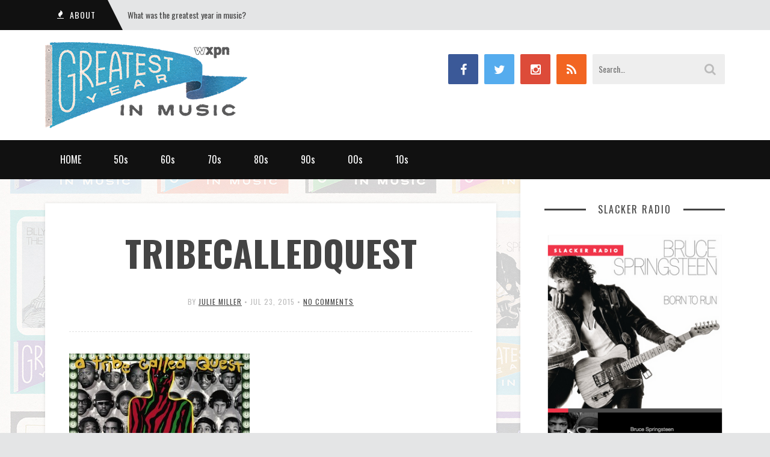

--- FILE ---
content_type: text/html; charset=UTF-8
request_url: http://thegreatestyearinmusic.xpn.org/greatest-year-1993/tribecalledquest/
body_size: 44887
content:
<!DOCTYPE html>
<html lang="en-US">
<head>

	<meta charset="UTF-8">
	<meta name="viewport" content="width=device-width">
	<title>tribecalledquest - The Greatest Year In Music</title>
	<link rel="profile" href="http://gmpg.org/xfn/11">
	<link rel="pingback" href="http://thegreatestyearinmusic.xpn.org/xmlrpc.php">
	<meta name='robots' content='index, follow, max-image-preview:large, max-snippet:-1, max-video-preview:-1' />

	<!-- This site is optimized with the Yoast SEO plugin v22.2 - https://yoast.com/wordpress/plugins/seo/ -->
	<link rel="canonical" href="http://thegreatestyearinmusic.xpn.org/greatest-year-1993/tribecalledquest/" />
	<meta property="og:locale" content="en_US" />
	<meta property="og:type" content="article" />
	<meta property="og:title" content="tribecalledquest - The Greatest Year In Music" />
	<meta property="og:url" content="http://thegreatestyearinmusic.xpn.org/greatest-year-1993/tribecalledquest/" />
	<meta property="og:site_name" content="The Greatest Year In Music" />
	<meta property="article:modified_time" content="2015-07-23T22:33:18+00:00" />
	<meta property="og:image" content="http://thegreatestyearinmusic.xpn.org/greatest-year-1993/tribecalledquest" />
	<meta property="og:image:width" content="1000" />
	<meta property="og:image:height" content="1000" />
	<meta property="og:image:type" content="image/jpeg" />
	<meta name="twitter:card" content="summary_large_image" />
	<script type="application/ld+json" class="yoast-schema-graph">{"@context":"https://schema.org","@graph":[{"@type":"WebPage","@id":"http://thegreatestyearinmusic.xpn.org/greatest-year-1993/tribecalledquest/","url":"http://thegreatestyearinmusic.xpn.org/greatest-year-1993/tribecalledquest/","name":"tribecalledquest - The Greatest Year In Music","isPartOf":{"@id":"http://thegreatestyearinmusic.xpn.org/#website"},"primaryImageOfPage":{"@id":"http://thegreatestyearinmusic.xpn.org/greatest-year-1993/tribecalledquest/#primaryimage"},"image":{"@id":"http://thegreatestyearinmusic.xpn.org/greatest-year-1993/tribecalledquest/#primaryimage"},"thumbnailUrl":"http://thegreatestyearinmusic.xpn.org/wp-content/uploads/2015/07/tribecalledquest.jpg","datePublished":"2015-07-23T22:33:12+00:00","dateModified":"2015-07-23T22:33:18+00:00","breadcrumb":{"@id":"http://thegreatestyearinmusic.xpn.org/greatest-year-1993/tribecalledquest/#breadcrumb"},"inLanguage":"en-US","potentialAction":[{"@type":"ReadAction","target":["http://thegreatestyearinmusic.xpn.org/greatest-year-1993/tribecalledquest/"]}]},{"@type":"ImageObject","inLanguage":"en-US","@id":"http://thegreatestyearinmusic.xpn.org/greatest-year-1993/tribecalledquest/#primaryimage","url":"http://thegreatestyearinmusic.xpn.org/wp-content/uploads/2015/07/tribecalledquest.jpg","contentUrl":"http://thegreatestyearinmusic.xpn.org/wp-content/uploads/2015/07/tribecalledquest.jpg","width":1000,"height":1000,"caption":"1993"},{"@type":"BreadcrumbList","@id":"http://thegreatestyearinmusic.xpn.org/greatest-year-1993/tribecalledquest/#breadcrumb","itemListElement":[{"@type":"ListItem","position":1,"name":"Home","item":"http://thegreatestyearinmusic.xpn.org/"},{"@type":"ListItem","position":2,"name":"1993: A long list of seminal releases from some big acts","item":"https://thegreatestyearinmusic.xpn.org/greatest-year-1993/"},{"@type":"ListItem","position":3,"name":"tribecalledquest"}]},{"@type":"WebSite","@id":"http://thegreatestyearinmusic.xpn.org/#website","url":"http://thegreatestyearinmusic.xpn.org/","name":"The Greatest Year In Music","description":"The Greatest Year In Music","potentialAction":[{"@type":"SearchAction","target":{"@type":"EntryPoint","urlTemplate":"http://thegreatestyearinmusic.xpn.org/?s={search_term_string}"},"query-input":"required name=search_term_string"}],"inLanguage":"en-US"}]}</script>
	<!-- / Yoast SEO plugin. -->


<link rel='dns-prefetch' href='//thegreatestyearinmusic.xpn.org' />
<link rel='dns-prefetch' href='//fonts.googleapis.com' />
<link rel='preconnect' href='https://fonts.gstatic.com' crossorigin />
<link rel="alternate" type="application/rss+xml" title="The Greatest Year In Music &raquo; Feed" href="http://thegreatestyearinmusic.xpn.org/feed/" />
<link rel="alternate" type="application/rss+xml" title="The Greatest Year In Music &raquo; Comments Feed" href="http://thegreatestyearinmusic.xpn.org/comments/feed/" />
<link rel="alternate" type="application/rss+xml" title="The Greatest Year In Music &raquo; tribecalledquest Comments Feed" href="http://thegreatestyearinmusic.xpn.org/greatest-year-1993/tribecalledquest/feed/" />
<script type="text/javascript">
/* <![CDATA[ */
window._wpemojiSettings = {"baseUrl":"https:\/\/s.w.org\/images\/core\/emoji\/14.0.0\/72x72\/","ext":".png","svgUrl":"https:\/\/s.w.org\/images\/core\/emoji\/14.0.0\/svg\/","svgExt":".svg","source":{"concatemoji":"http:\/\/thegreatestyearinmusic.xpn.org\/wp-includes\/js\/wp-emoji-release.min.js?ver=0ae170cf7f75c90193e7abf8254c9ffa"}};
/*! This file is auto-generated */
!function(i,n){var o,s,e;function c(e){try{var t={supportTests:e,timestamp:(new Date).valueOf()};sessionStorage.setItem(o,JSON.stringify(t))}catch(e){}}function p(e,t,n){e.clearRect(0,0,e.canvas.width,e.canvas.height),e.fillText(t,0,0);var t=new Uint32Array(e.getImageData(0,0,e.canvas.width,e.canvas.height).data),r=(e.clearRect(0,0,e.canvas.width,e.canvas.height),e.fillText(n,0,0),new Uint32Array(e.getImageData(0,0,e.canvas.width,e.canvas.height).data));return t.every(function(e,t){return e===r[t]})}function u(e,t,n){switch(t){case"flag":return n(e,"\ud83c\udff3\ufe0f\u200d\u26a7\ufe0f","\ud83c\udff3\ufe0f\u200b\u26a7\ufe0f")?!1:!n(e,"\ud83c\uddfa\ud83c\uddf3","\ud83c\uddfa\u200b\ud83c\uddf3")&&!n(e,"\ud83c\udff4\udb40\udc67\udb40\udc62\udb40\udc65\udb40\udc6e\udb40\udc67\udb40\udc7f","\ud83c\udff4\u200b\udb40\udc67\u200b\udb40\udc62\u200b\udb40\udc65\u200b\udb40\udc6e\u200b\udb40\udc67\u200b\udb40\udc7f");case"emoji":return!n(e,"\ud83e\udef1\ud83c\udffb\u200d\ud83e\udef2\ud83c\udfff","\ud83e\udef1\ud83c\udffb\u200b\ud83e\udef2\ud83c\udfff")}return!1}function f(e,t,n){var r="undefined"!=typeof WorkerGlobalScope&&self instanceof WorkerGlobalScope?new OffscreenCanvas(300,150):i.createElement("canvas"),a=r.getContext("2d",{willReadFrequently:!0}),o=(a.textBaseline="top",a.font="600 32px Arial",{});return e.forEach(function(e){o[e]=t(a,e,n)}),o}function t(e){var t=i.createElement("script");t.src=e,t.defer=!0,i.head.appendChild(t)}"undefined"!=typeof Promise&&(o="wpEmojiSettingsSupports",s=["flag","emoji"],n.supports={everything:!0,everythingExceptFlag:!0},e=new Promise(function(e){i.addEventListener("DOMContentLoaded",e,{once:!0})}),new Promise(function(t){var n=function(){try{var e=JSON.parse(sessionStorage.getItem(o));if("object"==typeof e&&"number"==typeof e.timestamp&&(new Date).valueOf()<e.timestamp+604800&&"object"==typeof e.supportTests)return e.supportTests}catch(e){}return null}();if(!n){if("undefined"!=typeof Worker&&"undefined"!=typeof OffscreenCanvas&&"undefined"!=typeof URL&&URL.createObjectURL&&"undefined"!=typeof Blob)try{var e="postMessage("+f.toString()+"("+[JSON.stringify(s),u.toString(),p.toString()].join(",")+"));",r=new Blob([e],{type:"text/javascript"}),a=new Worker(URL.createObjectURL(r),{name:"wpTestEmojiSupports"});return void(a.onmessage=function(e){c(n=e.data),a.terminate(),t(n)})}catch(e){}c(n=f(s,u,p))}t(n)}).then(function(e){for(var t in e)n.supports[t]=e[t],n.supports.everything=n.supports.everything&&n.supports[t],"flag"!==t&&(n.supports.everythingExceptFlag=n.supports.everythingExceptFlag&&n.supports[t]);n.supports.everythingExceptFlag=n.supports.everythingExceptFlag&&!n.supports.flag,n.DOMReady=!1,n.readyCallback=function(){n.DOMReady=!0}}).then(function(){return e}).then(function(){var e;n.supports.everything||(n.readyCallback(),(e=n.source||{}).concatemoji?t(e.concatemoji):e.wpemoji&&e.twemoji&&(t(e.twemoji),t(e.wpemoji)))}))}((window,document),window._wpemojiSettings);
/* ]]> */
</script>
<style id='wp-emoji-styles-inline-css' type='text/css'>

	img.wp-smiley, img.emoji {
		display: inline !important;
		border: none !important;
		box-shadow: none !important;
		height: 1em !important;
		width: 1em !important;
		margin: 0 0.07em !important;
		vertical-align: -0.1em !important;
		background: none !important;
		padding: 0 !important;
	}
</style>
<link rel='stylesheet' id='wp-block-library-css' href='http://thegreatestyearinmusic.xpn.org/wp-includes/css/dist/block-library/style.min.css?ver=0ae170cf7f75c90193e7abf8254c9ffa' type='text/css' media='all' />
<style id='classic-theme-styles-inline-css' type='text/css'>
/*! This file is auto-generated */
.wp-block-button__link{color:#fff;background-color:#32373c;border-radius:9999px;box-shadow:none;text-decoration:none;padding:calc(.667em + 2px) calc(1.333em + 2px);font-size:1.125em}.wp-block-file__button{background:#32373c;color:#fff;text-decoration:none}
</style>
<style id='global-styles-inline-css' type='text/css'>
body{--wp--preset--color--black: #000000;--wp--preset--color--cyan-bluish-gray: #abb8c3;--wp--preset--color--white: #ffffff;--wp--preset--color--pale-pink: #f78da7;--wp--preset--color--vivid-red: #cf2e2e;--wp--preset--color--luminous-vivid-orange: #ff6900;--wp--preset--color--luminous-vivid-amber: #fcb900;--wp--preset--color--light-green-cyan: #7bdcb5;--wp--preset--color--vivid-green-cyan: #00d084;--wp--preset--color--pale-cyan-blue: #8ed1fc;--wp--preset--color--vivid-cyan-blue: #0693e3;--wp--preset--color--vivid-purple: #9b51e0;--wp--preset--gradient--vivid-cyan-blue-to-vivid-purple: linear-gradient(135deg,rgba(6,147,227,1) 0%,rgb(155,81,224) 100%);--wp--preset--gradient--light-green-cyan-to-vivid-green-cyan: linear-gradient(135deg,rgb(122,220,180) 0%,rgb(0,208,130) 100%);--wp--preset--gradient--luminous-vivid-amber-to-luminous-vivid-orange: linear-gradient(135deg,rgba(252,185,0,1) 0%,rgba(255,105,0,1) 100%);--wp--preset--gradient--luminous-vivid-orange-to-vivid-red: linear-gradient(135deg,rgba(255,105,0,1) 0%,rgb(207,46,46) 100%);--wp--preset--gradient--very-light-gray-to-cyan-bluish-gray: linear-gradient(135deg,rgb(238,238,238) 0%,rgb(169,184,195) 100%);--wp--preset--gradient--cool-to-warm-spectrum: linear-gradient(135deg,rgb(74,234,220) 0%,rgb(151,120,209) 20%,rgb(207,42,186) 40%,rgb(238,44,130) 60%,rgb(251,105,98) 80%,rgb(254,248,76) 100%);--wp--preset--gradient--blush-light-purple: linear-gradient(135deg,rgb(255,206,236) 0%,rgb(152,150,240) 100%);--wp--preset--gradient--blush-bordeaux: linear-gradient(135deg,rgb(254,205,165) 0%,rgb(254,45,45) 50%,rgb(107,0,62) 100%);--wp--preset--gradient--luminous-dusk: linear-gradient(135deg,rgb(255,203,112) 0%,rgb(199,81,192) 50%,rgb(65,88,208) 100%);--wp--preset--gradient--pale-ocean: linear-gradient(135deg,rgb(255,245,203) 0%,rgb(182,227,212) 50%,rgb(51,167,181) 100%);--wp--preset--gradient--electric-grass: linear-gradient(135deg,rgb(202,248,128) 0%,rgb(113,206,126) 100%);--wp--preset--gradient--midnight: linear-gradient(135deg,rgb(2,3,129) 0%,rgb(40,116,252) 100%);--wp--preset--font-size--small: 13px;--wp--preset--font-size--medium: 20px;--wp--preset--font-size--large: 36px;--wp--preset--font-size--x-large: 42px;--wp--preset--spacing--20: 0.44rem;--wp--preset--spacing--30: 0.67rem;--wp--preset--spacing--40: 1rem;--wp--preset--spacing--50: 1.5rem;--wp--preset--spacing--60: 2.25rem;--wp--preset--spacing--70: 3.38rem;--wp--preset--spacing--80: 5.06rem;--wp--preset--shadow--natural: 6px 6px 9px rgba(0, 0, 0, 0.2);--wp--preset--shadow--deep: 12px 12px 50px rgba(0, 0, 0, 0.4);--wp--preset--shadow--sharp: 6px 6px 0px rgba(0, 0, 0, 0.2);--wp--preset--shadow--outlined: 6px 6px 0px -3px rgba(255, 255, 255, 1), 6px 6px rgba(0, 0, 0, 1);--wp--preset--shadow--crisp: 6px 6px 0px rgba(0, 0, 0, 1);}:where(.is-layout-flex){gap: 0.5em;}:where(.is-layout-grid){gap: 0.5em;}body .is-layout-flow > .alignleft{float: left;margin-inline-start: 0;margin-inline-end: 2em;}body .is-layout-flow > .alignright{float: right;margin-inline-start: 2em;margin-inline-end: 0;}body .is-layout-flow > .aligncenter{margin-left: auto !important;margin-right: auto !important;}body .is-layout-constrained > .alignleft{float: left;margin-inline-start: 0;margin-inline-end: 2em;}body .is-layout-constrained > .alignright{float: right;margin-inline-start: 2em;margin-inline-end: 0;}body .is-layout-constrained > .aligncenter{margin-left: auto !important;margin-right: auto !important;}body .is-layout-constrained > :where(:not(.alignleft):not(.alignright):not(.alignfull)){max-width: var(--wp--style--global--content-size);margin-left: auto !important;margin-right: auto !important;}body .is-layout-constrained > .alignwide{max-width: var(--wp--style--global--wide-size);}body .is-layout-flex{display: flex;}body .is-layout-flex{flex-wrap: wrap;align-items: center;}body .is-layout-flex > *{margin: 0;}body .is-layout-grid{display: grid;}body .is-layout-grid > *{margin: 0;}:where(.wp-block-columns.is-layout-flex){gap: 2em;}:where(.wp-block-columns.is-layout-grid){gap: 2em;}:where(.wp-block-post-template.is-layout-flex){gap: 1.25em;}:where(.wp-block-post-template.is-layout-grid){gap: 1.25em;}.has-black-color{color: var(--wp--preset--color--black) !important;}.has-cyan-bluish-gray-color{color: var(--wp--preset--color--cyan-bluish-gray) !important;}.has-white-color{color: var(--wp--preset--color--white) !important;}.has-pale-pink-color{color: var(--wp--preset--color--pale-pink) !important;}.has-vivid-red-color{color: var(--wp--preset--color--vivid-red) !important;}.has-luminous-vivid-orange-color{color: var(--wp--preset--color--luminous-vivid-orange) !important;}.has-luminous-vivid-amber-color{color: var(--wp--preset--color--luminous-vivid-amber) !important;}.has-light-green-cyan-color{color: var(--wp--preset--color--light-green-cyan) !important;}.has-vivid-green-cyan-color{color: var(--wp--preset--color--vivid-green-cyan) !important;}.has-pale-cyan-blue-color{color: var(--wp--preset--color--pale-cyan-blue) !important;}.has-vivid-cyan-blue-color{color: var(--wp--preset--color--vivid-cyan-blue) !important;}.has-vivid-purple-color{color: var(--wp--preset--color--vivid-purple) !important;}.has-black-background-color{background-color: var(--wp--preset--color--black) !important;}.has-cyan-bluish-gray-background-color{background-color: var(--wp--preset--color--cyan-bluish-gray) !important;}.has-white-background-color{background-color: var(--wp--preset--color--white) !important;}.has-pale-pink-background-color{background-color: var(--wp--preset--color--pale-pink) !important;}.has-vivid-red-background-color{background-color: var(--wp--preset--color--vivid-red) !important;}.has-luminous-vivid-orange-background-color{background-color: var(--wp--preset--color--luminous-vivid-orange) !important;}.has-luminous-vivid-amber-background-color{background-color: var(--wp--preset--color--luminous-vivid-amber) !important;}.has-light-green-cyan-background-color{background-color: var(--wp--preset--color--light-green-cyan) !important;}.has-vivid-green-cyan-background-color{background-color: var(--wp--preset--color--vivid-green-cyan) !important;}.has-pale-cyan-blue-background-color{background-color: var(--wp--preset--color--pale-cyan-blue) !important;}.has-vivid-cyan-blue-background-color{background-color: var(--wp--preset--color--vivid-cyan-blue) !important;}.has-vivid-purple-background-color{background-color: var(--wp--preset--color--vivid-purple) !important;}.has-black-border-color{border-color: var(--wp--preset--color--black) !important;}.has-cyan-bluish-gray-border-color{border-color: var(--wp--preset--color--cyan-bluish-gray) !important;}.has-white-border-color{border-color: var(--wp--preset--color--white) !important;}.has-pale-pink-border-color{border-color: var(--wp--preset--color--pale-pink) !important;}.has-vivid-red-border-color{border-color: var(--wp--preset--color--vivid-red) !important;}.has-luminous-vivid-orange-border-color{border-color: var(--wp--preset--color--luminous-vivid-orange) !important;}.has-luminous-vivid-amber-border-color{border-color: var(--wp--preset--color--luminous-vivid-amber) !important;}.has-light-green-cyan-border-color{border-color: var(--wp--preset--color--light-green-cyan) !important;}.has-vivid-green-cyan-border-color{border-color: var(--wp--preset--color--vivid-green-cyan) !important;}.has-pale-cyan-blue-border-color{border-color: var(--wp--preset--color--pale-cyan-blue) !important;}.has-vivid-cyan-blue-border-color{border-color: var(--wp--preset--color--vivid-cyan-blue) !important;}.has-vivid-purple-border-color{border-color: var(--wp--preset--color--vivid-purple) !important;}.has-vivid-cyan-blue-to-vivid-purple-gradient-background{background: var(--wp--preset--gradient--vivid-cyan-blue-to-vivid-purple) !important;}.has-light-green-cyan-to-vivid-green-cyan-gradient-background{background: var(--wp--preset--gradient--light-green-cyan-to-vivid-green-cyan) !important;}.has-luminous-vivid-amber-to-luminous-vivid-orange-gradient-background{background: var(--wp--preset--gradient--luminous-vivid-amber-to-luminous-vivid-orange) !important;}.has-luminous-vivid-orange-to-vivid-red-gradient-background{background: var(--wp--preset--gradient--luminous-vivid-orange-to-vivid-red) !important;}.has-very-light-gray-to-cyan-bluish-gray-gradient-background{background: var(--wp--preset--gradient--very-light-gray-to-cyan-bluish-gray) !important;}.has-cool-to-warm-spectrum-gradient-background{background: var(--wp--preset--gradient--cool-to-warm-spectrum) !important;}.has-blush-light-purple-gradient-background{background: var(--wp--preset--gradient--blush-light-purple) !important;}.has-blush-bordeaux-gradient-background{background: var(--wp--preset--gradient--blush-bordeaux) !important;}.has-luminous-dusk-gradient-background{background: var(--wp--preset--gradient--luminous-dusk) !important;}.has-pale-ocean-gradient-background{background: var(--wp--preset--gradient--pale-ocean) !important;}.has-electric-grass-gradient-background{background: var(--wp--preset--gradient--electric-grass) !important;}.has-midnight-gradient-background{background: var(--wp--preset--gradient--midnight) !important;}.has-small-font-size{font-size: var(--wp--preset--font-size--small) !important;}.has-medium-font-size{font-size: var(--wp--preset--font-size--medium) !important;}.has-large-font-size{font-size: var(--wp--preset--font-size--large) !important;}.has-x-large-font-size{font-size: var(--wp--preset--font-size--x-large) !important;}
.wp-block-navigation a:where(:not(.wp-element-button)){color: inherit;}
:where(.wp-block-post-template.is-layout-flex){gap: 1.25em;}:where(.wp-block-post-template.is-layout-grid){gap: 1.25em;}
:where(.wp-block-columns.is-layout-flex){gap: 2em;}:where(.wp-block-columns.is-layout-grid){gap: 2em;}
.wp-block-pullquote{font-size: 1.5em;line-height: 1.6;}
</style>
<link rel='stylesheet' id='redux-extendify-styles-css' href='http://thegreatestyearinmusic.xpn.org/wp-content/plugins/redux-framework/redux-core/assets/css/extendify-utilities.css?ver=4.4.11' type='text/css' media='all' />
<link rel='stylesheet' id='sundak-font-awesome-css' href='http://thegreatestyearinmusic.xpn.org/wp-content/themes/sundak/assets/fontawesome/fontawesome.min.css?ver=0ae170cf7f75c90193e7abf8254c9ffa' type='text/css' media='all' />
<link rel='stylesheet' id='sundak-style-css' href='http://thegreatestyearinmusic.xpn.org/wp-content/themes/sundak/style.css?ver=0ae170cf7f75c90193e7abf8254c9ffa' type='text/css' media='all' />
<link rel='stylesheet' id='sundak-custom-style-css' href='http://thegreatestyearinmusic.xpn.org/wp-content/themes/sundak/custom.css?ver=0ae170cf7f75c90193e7abf8254c9ffa' type='text/css' media='all' />
<style id='sundak-custom-style-inline-css' type='text/css'>
a, .site-menu .fa, div.sidebar a:hover, .post .post-title a:hover, .author-info .author-info-heading a:hover, .posts-nav a:hover, .archive-template li a:hover, .featured-content-post .featured-content-caption h2 a:hover, .category-list li a:hover, .posts-list-item li .post-title:hover, .widget_recent_entries li a:hover, .footer-content .widget_recent_entries li a:hover, .widget_categories ul li:hover:before, .widget_archive ul li:hover:before, .widget_pages ul li:hover:before, .widget_meta ul li:hover:before, .widget_rss ul li:hover:before, .widget_calendar table a, .recent-comments-list .recent-comment .recent-comment-author h3 a:hover, .footer-content a:hover { color: #01628c }input[type="submit"]:hover, input[type="reset"]:hover, .site-menu > .current-menu-item > a, .site-menu > li > a:hover, .site-menu > li:hover > a, .site-menu ul, .mobile-menu-access, .mobile-menu, .post .post-readmore a, .pagination a:hover, .pagination span, .link-pages-inner > span, .link-pages a:hover, .post-share a:hover, .author-info .author-info-socials a:hover, .category-posts .category-posts-heading, .featured-content-slider-wrap .bx-pager-link.active, .posts-list-item li .post-image:after, .tagcloud a:hover { background: #01628c }body { font-family:"Lato"; }label, .header-search-input, .top-menu, .headline, .site-nav, .post-title, .category-list, .category-posts .category-posts-heading, .featured-content-post .featured-content-caption h2, .recent-comments-list .recent-comment .recent-comment-header, .social-counter .social-counter-item, .post-single .post-single-meta, .author-info-heading, .related-posts .related-posts-heading, .posts-nav, .comments-heading, .comment-reply-title, input[type="submit"], input[type="reset"], .archive-taxonomy h2, .archive-template h2, .archive-template ul, .comment-body .comment-meta, .link-pages-inner > span, .link-pages a,  .widget-title, .site-footer, .post .post-meta, .post .post-readmore a, .pagination, .post-single .post-content h1, .post-single .post-content h2, .post-single .post-content h3, .post-single .post-content h4 { font-family:"Oswald"; }.headline .headline-title, .top-menu > li > a, .top-menu > li:before { color: #444444; }.site-menu > .current-menu-item > a, .site-menu > li > a:hover, .site-menu > li:hover > a, .site-menu ul { background: #01628c }.site-menu .fa, .site-menu > li > a, .site-menu ul li a { color: #ffffff; }body { 
						background-color: #e4e5e6; 
						background-repeat: repeat;
						background-size: ;
						background-attachment: scroll;
						background-position: ;
						background-image: url(http://thegreatestyearinmusic.xpn.org/wp-content/uploads/2015/07/GYIM_Background_final_2.jpg);
					}
</style>
<link rel="preload" as="style" href="https://fonts.googleapis.com/css?family=Oswald:200,300,400,500,600,700%7CLato:100,300,400,700,900,100italic,300italic,400italic,700italic,900italic&#038;display=swap&#038;ver=1440104552" /><link rel="stylesheet" href="https://fonts.googleapis.com/css?family=Oswald:200,300,400,500,600,700%7CLato:100,300,400,700,900,100italic,300italic,400italic,700italic,900italic&#038;display=swap&#038;ver=1440104552" media="print" onload="this.media='all'"><noscript><link rel="stylesheet" href="https://fonts.googleapis.com/css?family=Oswald:200,300,400,500,600,700%7CLato:100,300,400,700,900,100italic,300italic,400italic,700italic,900italic&#038;display=swap&#038;ver=1440104552" /></noscript><script type="text/javascript" src="http://thegreatestyearinmusic.xpn.org/wp-includes/js/jquery/jquery.min.js?ver=3.7.1" id="jquery-core-js"></script>
<script type="text/javascript" src="http://thegreatestyearinmusic.xpn.org/wp-includes/js/jquery/jquery-migrate.min.js?ver=3.4.1" id="jquery-migrate-js"></script>
<script type="text/javascript" src="http://thegreatestyearinmusic.xpn.org/wp-content/plugins/google-analyticator/external-tracking.min.js?ver=6.5.7" id="ga-external-tracking-js"></script>
<link rel="https://api.w.org/" href="http://thegreatestyearinmusic.xpn.org/wp-json/" /><link rel="alternate" type="application/json" href="http://thegreatestyearinmusic.xpn.org/wp-json/wp/v2/media/233" /><link rel="EditURI" type="application/rsd+xml" title="RSD" href="http://thegreatestyearinmusic.xpn.org/xmlrpc.php?rsd" />

<link rel='shortlink' href='http://thegreatestyearinmusic.xpn.org/?p=233' />
<link rel="alternate" type="application/json+oembed" href="http://thegreatestyearinmusic.xpn.org/wp-json/oembed/1.0/embed?url=http%3A%2F%2Fthegreatestyearinmusic.xpn.org%2Fgreatest-year-1993%2Ftribecalledquest%2F" />
<link rel="alternate" type="text/xml+oembed" href="http://thegreatestyearinmusic.xpn.org/wp-json/oembed/1.0/embed?url=http%3A%2F%2Fthegreatestyearinmusic.xpn.org%2Fgreatest-year-1993%2Ftribecalledquest%2F&#038;format=xml" />
<meta name="generator" content="Redux 4.4.11" />	<!--Simple Popup Plugin v4.0 / RH Mods-->
	<script language="javascript" type="text/javascript">
	<!--
	var swin=null;
	function popitup(mypage,w,h,pos,myname,infocus){
	    if (w!=parseInt(w)||w<=0) w=$width;
	    if (h!=parseInt(h)||h<=0) h=$height;
	    if (myname==null){myname="swin"};
	    var myleft = 0;
	    var mytop = 0;
	    if (myleft==0 && mytop==0 && pos!="random"){pos="center"};
	    if (pos=="random"){myleft=(screen.width)?Math.floor(Math.random()*(screen.width-w)):100;mytop=(screen.height)?Math.floor(Math.random()*((screen.height-h)-75)):100;}
	    if (pos=="center"){myleft=(screen.width)?(screen.width-w)/2:100;mytop=(screen.height)?(screen.height-h)/2:100;}
	    settings="width=" + w + ",height=" + h + ",top=" + mytop + ",left=" + myleft + ",scrollbars=no,location=no,directories=no,status=no,menubar=no,toolbar=no,resizable=no";swin=window.open(mypage,myname,settings);
	    if (infocus==null || infocus=="front"){swin.focus()};
	    return false;
	}
	// -->
	</script>
	<!--/Simple Popup Plugin-->
	<link rel="shortcut icon" href="http://thegreatestyearinmusic.xpn.org/wp-content/uploads/2015/07/fav_2.png">
<!-- Google tag (gtag.js) -->
<script async src="https://www.googletagmanager.com/gtag/js?id=G-V81V5SG51M"></script>
<script>
  window.dataLayer = window.dataLayer || [];
  function gtag(){dataLayer.push(arguments);}
  gtag('js', new Date());

  gtag('config', 'G-V81V5SG51M');
</script>

<!-- Google Analytics Tracking by Google Analyticator 6.5.7 -->
<script type="text/javascript">
    var analyticsFileTypes = [];
    var analyticsSnippet = 'enabled';
    var analyticsEventTracking = 'enabled';
</script>
<script type="text/javascript">
	var _gaq = _gaq || [];
  
	_gaq.push(['_setAccount', 'UA-552242-13']);
    _gaq.push(['_addDevId', 'i9k95']); // Google Analyticator App ID with Google
	_gaq.push(['_trackPageview']);

	(function() {
		var ga = document.createElement('script'); ga.type = 'text/javascript'; ga.async = true;
		                ga.src = ('https:' == document.location.protocol ? 'https://ssl' : 'http://www') + '.google-analytics.com/ga.js';
		                var s = document.getElementsByTagName('script')[0]; s.parentNode.insertBefore(ga, s);
	})();
</script>
</head>
<body class="attachment attachment-template-default single single-attachment postid-233 attachmentid-233 attachment-jpeg header-white right-sidebar">
<div class="site-wrap">

	<div class="site-topbar">
		<div class="container">
			<div class="site-topbar-wrap">
				<div class="row">
					<div class="headline col-6">
						<div class="headline-slider">				<div class="headline-item">
					<span class="headline-heading"><i class="fa fa-fire"></i> <span>ABOUT</span></span>
					<a class="headline-title" href="http://thegreatestyearinmusic.xpn.org/what-was-the-greatest-year-in-music/">What was the greatest year in music?</a>
				</div>
				</div>					</div><!-- .headline -->

					<div class="top-nav col-6">
											</div><!-- .top-nav -->
				</div>
			</div>
		</div>
	</div><!-- .site-topbar -->
	
	<header class="site-header">
		<div class="container">
			<div class="site-header-wrap cf">
				
				<div class="branding fl">
						<div class="logo">
		<a href="http://thegreatestyearinmusic.xpn.org/"><img src="http://thegreatestyearinmusic.xpn.org/wp-content/uploads/2015/08/GYIM_SITE_LOGO.png" alt="The Greatest Year In Music"></a>
	</div>
					</div><!-- .branding -->

				<div class="header-content fr">	
						<div class="header-socials fl">
		<div class="header-socials-wrap">
			<a href="https://www.facebook.com/885wxpn" class="header-social-facebook"><i class="fa fa-facebook"></i></a>			<a href="https://twitter.com/wxpnfm" class="header-social-twitter"><i class="fa fa-twitter"></i></a>			<a href="https://instagram.com/wxpnfm/" class="header-social-google-plus"><i class="fa fa-instagram"></i></a>			<a href="http://thegreatestyearinmusic.xpn.org/feed/" class="header-social-rss"><i class="fa fa-rss"></i></a>		</div>
	</div>
	<div class="header-search fr">
		<form method="get" action="http://thegreatestyearinmusic.xpn.org/">
			<input class="header-search-input" type="text" name="s" placeholder="Search…" value="">
			<i class="fa fa-search"></i>
		</form>
	</div>
					</div><!-- .header-content -->

			</div>
		</div>
	</header><!-- .site-header -->

	<nav class="site-nav">
		<div class="container">
			<div class="site-nav-wrap">

				<div class="mobile-nav cf">
					<a href="#" class="mobile-menu-access" id="mobile-menu-access"><i class="fa fa-bars"></i></a>
					<form class="mobile-search-form" method="get" action="http://thegreatestyearinmusic.xpn.org/">
						<input class="mobile-search" type="text" placeholder="Search&hellip;" name="s" value="">
						<i class="fa fa-search"></i>
					</form>
					<ul id="menu-top-menu" class="mobile-menu"><li id="menu-item-1023" class="menu-item menu-item-type-post_type menu-item-object-page menu-item-home menu-item-1023"><a href="http://thegreatestyearinmusic.xpn.org/">HOME</a></li>
<li id="menu-item-29" class="menu-item menu-item-type-taxonomy menu-item-object-category menu-item-29"><a href="http://thegreatestyearinmusic.xpn.org/category/1950s/">50s</a></li>
<li id="menu-item-30" class="menu-item menu-item-type-taxonomy menu-item-object-category menu-item-30"><a href="http://thegreatestyearinmusic.xpn.org/category/1960s/">60s</a></li>
<li id="menu-item-31" class="menu-item menu-item-type-taxonomy menu-item-object-category menu-item-31"><a href="http://thegreatestyearinmusic.xpn.org/category/1970s/">70s</a></li>
<li id="menu-item-32" class="menu-item menu-item-type-taxonomy menu-item-object-category menu-item-32"><a href="http://thegreatestyearinmusic.xpn.org/category/1980s/">80s</a></li>
<li id="menu-item-83" class="menu-item menu-item-type-taxonomy menu-item-object-category menu-item-83"><a href="http://thegreatestyearinmusic.xpn.org/category/1990s/">90s</a></li>
<li id="menu-item-33" class="menu-item menu-item-type-taxonomy menu-item-object-category menu-item-33"><a href="http://thegreatestyearinmusic.xpn.org/category/2000s/">00s</a></li>
<li id="menu-item-34" class="menu-item menu-item-type-taxonomy menu-item-object-category menu-item-34"><a href="http://thegreatestyearinmusic.xpn.org/category/2010s/">10s</a></li>
</ul>				</div>

				<ul id="menu-top-menu-1" class="site-menu"><li class="menu-item menu-item-type-post_type menu-item-object-page menu-item-home menu-item-1023"><a href="http://thegreatestyearinmusic.xpn.org/">HOME</a></li>
<li class="menu-item menu-item-type-taxonomy menu-item-object-category menu-item-29"><a href="http://thegreatestyearinmusic.xpn.org/category/1950s/">50s</a></li>
<li class="menu-item menu-item-type-taxonomy menu-item-object-category menu-item-30"><a href="http://thegreatestyearinmusic.xpn.org/category/1960s/">60s</a></li>
<li class="menu-item menu-item-type-taxonomy menu-item-object-category menu-item-31"><a href="http://thegreatestyearinmusic.xpn.org/category/1970s/">70s</a></li>
<li class="menu-item menu-item-type-taxonomy menu-item-object-category menu-item-32"><a href="http://thegreatestyearinmusic.xpn.org/category/1980s/">80s</a></li>
<li class="menu-item menu-item-type-taxonomy menu-item-object-category menu-item-83"><a href="http://thegreatestyearinmusic.xpn.org/category/1990s/">90s</a></li>
<li class="menu-item menu-item-type-taxonomy menu-item-object-category menu-item-33"><a href="http://thegreatestyearinmusic.xpn.org/category/2000s/">00s</a></li>
<li class="menu-item menu-item-type-taxonomy menu-item-object-category menu-item-34"><a href="http://thegreatestyearinmusic.xpn.org/category/2010s/">10s</a></li>
</ul>
			</div>
		</div>
	</nav><!-- .site-nav -->

	<div class="site-content">
		<div class="container">
			<div class="site-content-wrap">
				<div class="cf">

<div class="main-content-wrap">
	<div class="main-content">

		<div class="post-single-wrap"><article id="post-233" class="post-233 attachment type-attachment status-inherit hentry post post-single">
	
	
	<div class="post-header">
		<h1 class="post-title entry-title">tribecalledquest</h1>
		<div class="post-meta">By <span class="author vcard"><a class="url fn n" href="http://thegreatestyearinmusic.xpn.org/author/julie-miller/">Julie Miller</a></span> &bull; <time class="updated" datetime="2015-07-23T22:33:12-04:00">Jul 23, 2015</time> &bull; <a href="http://thegreatestyearinmusic.xpn.org/greatest-year-1993/tribecalledquest/#respond">No comments</a></div>	</div>

	<div class="post-content cf">
		<p class="attachment"><a href='http://thegreatestyearinmusic.xpn.org/wp-content/uploads/2015/07/tribecalledquest.jpg'><img fetchpriority="high" decoding="async" width="300" height="300" src="http://thegreatestyearinmusic.xpn.org/wp-content/uploads/2015/07/tribecalledquest-300x300.jpg" class="attachment-medium size-medium" alt="1993" srcset="http://thegreatestyearinmusic.xpn.org/wp-content/uploads/2015/07/tribecalledquest-300x300.jpg 300w, http://thegreatestyearinmusic.xpn.org/wp-content/uploads/2015/07/tribecalledquest-150x150.jpg 150w, http://thegreatestyearinmusic.xpn.org/wp-content/uploads/2015/07/tribecalledquest-50x50.jpg 50w, http://thegreatestyearinmusic.xpn.org/wp-content/uploads/2015/07/tribecalledquest.jpg 1000w" sizes="(max-width: 300px) 100vw, 300px" /></a></p>
			</div>

	<div class="post-single-meta">
		<p>Category: </p>
			</div>

</article><!-- .post -->	<div class="post-share">
		<a href="https://www.facebook.com/sharer/sharer.php?u=http://thegreatestyearinmusic.xpn.org/greatest-year-1993/tribecalledquest/" target="_blank" class="share-facebook"><i class="fa fa-facebook"></i></a>
		<a href="https://twitter.com/home?status=http://thegreatestyearinmusic.xpn.org/greatest-year-1993/tribecalledquest/" target="_blank" class="share-twitter"><i class="fa fa-twitter"></i></a>
		<a href="https://plus.google.com/share?url=http://thegreatestyearinmusic.xpn.org/greatest-year-1993/tribecalledquest/" target="_blank" class="share-google-plus"><i class="fa fa-google-plus"></i></a>
		<a href="https://www.linkedin.com/shareArticle?mini=true&url=http://thegreatestyearinmusic.xpn.org/greatest-year-1993/tribecalledquest/&title=&summary=&source=" target="_blank" class="share-linkedin"><i class="fa fa-linkedin"></i></a>
	</div>
	
<div id="comments" class="post-comments">
			<div id="respond" class="comment-respond">
		<h3 id="reply-title" class="comment-reply-title">Leave a Reply <small><a rel="nofollow" id="cancel-comment-reply-link" href="/greatest-year-1993/tribecalledquest/#respond" style="display:none;">Cancel reply</a></small></h3><form action="http://thegreatestyearinmusic.xpn.org/wp-comments-post.php" method="post" id="commentform" class="comment-form" novalidate><p class="comment-notes"><span id="email-notes">Your email address will not be published.</span> <span class="required-field-message">Required fields are marked <span class="required">*</span></span></p><p class="comment-form-comment"><label for="comment">Comment <span class="required">*</span></label> <textarea id="comment" name="comment" cols="45" rows="8" maxlength="65525" required></textarea></p><p class="comment-form-author"><label for="author">Name <span class="required">*</span></label> <input id="author" name="author" type="text" value="" size="30" maxlength="245" autocomplete="name" required /></p>
<p class="comment-form-email"><label for="email">Email <span class="required">*</span></label> <input id="email" name="email" type="email" value="" size="30" maxlength="100" aria-describedby="email-notes" autocomplete="email" required /></p>
<p class="comment-form-url"><label for="url">Website</label> <input id="url" name="url" type="url" value="" size="30" maxlength="200" autocomplete="url" /></p>
<p class="comment-form-cookies-consent"><input id="wp-comment-cookies-consent" name="wp-comment-cookies-consent" type="checkbox" value="yes" /> <label for="wp-comment-cookies-consent">Save my name, email, and website in this browser for the next time I comment.</label></p>
<p class="form-submit"><input name="submit" type="submit" id="submit" class="submit" value="Post Comment" /> <input type='hidden' name='comment_post_ID' value='233' id='comment_post_ID' />
<input type='hidden' name='comment_parent' id='comment_parent' value='0' />
</p></form>	</div><!-- #respond -->
	
</div>
</div>	<div class="post author-info cf">								
		<div class="author-info-wrap">
			<img alt='' src='http://2.gravatar.com/avatar/ef67e9f18d0641502575abc42a60379e?s=120&#038;d=mm&#038;r=g' srcset='http://2.gravatar.com/avatar/ef67e9f18d0641502575abc42a60379e?s=240&#038;d=mm&#038;r=g 2x' class='avatar avatar-120 photo' height='120' width='120' decoding='async'/>			<div class="author-info-detail">
				<h3 class="author-info-heading">
					Article by: <a href="http://thegreatestyearinmusic.xpn.org/author/julie-miller/">Julie Miller</a>				</h3>
				<div class="author-info-description">
									</div>
								<div class="author-info-socials">
									</div>
			</div>
		</div>
	</div>
	
	</div>
</div>

<div class="sidebar-wrap">
	<div class="sidebar">
		<aside id="text-5" class="widget widget_text cf"><h3 class="widget-title"><span>Slacker Radio</span></h3>			<div class="textwidget"><a href='http://thegreatestyearinmusic.xpn.org/?page_id=827&preview=true' onclick='return popitup(this.href, 340, 500);' class='simple_popup_link '><img src="http://thegreatestyearinmusic.xpn.org/wp-content/uploads/2015/09/GRIM_Slacker_3.png" alt="Slacker"></a></div>
		</aside><aside id="block-2" class="widget widget_block cf"><img loading="lazy" decoding="async" class=" size-full wp-image-71 aligncenter" src="https://web.archive.org/web/20180823170949im_/http://thegreatestyearinmusic.xpn.org/wp-content/uploads/2015/07/GREATEST_SUPPORT_SIDEBAR.jpg" alt="GREATEST_SUPPORT_SIDEBAR" width="300" height="54">

<a href="https://web.archive.org/web/20180823170949/http://www.rutgers.edu/" target="_blank"><img loading="lazy" decoding="async" class=" size-full wp-image-72 aligncenter" src="https://web.archive.org/web/20180823170949im_/http://thegreatestyearinmusic.xpn.org/wp-content/uploads/2015/08/rutgers_border_300.jpg" alt="RUTGERS_SPONSOR" width="300" height="107"></a>

<a href="https://web.archive.org/web/20180823170949/http://www.ottosbmw.com/" target="_blank"><img loading="lazy" decoding="async" class=" size-full wp-image-73 aligncenter" src="https://web.archive.org/web/20180823170949im_/http://thegreatestyearinmusic.xpn.org/wp-content/uploads/2015/08/bmw_border_300.jpg" alt="OTTOS_BMW_SPONSOR" width="300" height="82"></a>

<a href="https://web.archive.org/web/20180823170949/http://www.bryant.peirce.com/" target="_blank"><img loading="lazy" decoding="async" class=" size-full wp-image-73 aligncenter" src="https://web.archive.org/web/20180823170949im_/http://thegreatestyearinmusic.xpn.org/wp-content/uploads/2015/09/bryant.jpg" alt="Peirce Phelps Sponsor" width="300" height="100"></a>

<br>

<a href="https://web.archive.org/web/20180823170949/http://www.vuhaus.com/" target="_blank"><img loading="lazy" decoding="async" class="alignnone size-full wp-image-216" src="https://web.archive.org/web/20180823170949im_/http://thegreatestyearinmusic.xpn.org/wp-content/uploads/2015/08/VuHaus_ad_3.jpg" alt="VuHaus_ad" width="300" height="250"></a>
<br></aside><aside id="sundak_widget_posts_thumbnail-2" class="widget sundak_widget_posts_thumbnail cf"><h3 class="widget-title"><span>Featured Articles</span></h3><ul class="posts-list-item">				<li>
					<a href="http://thegreatestyearinmusic.xpn.org/the-number-one-greatest-year-in-music-is-1969/" class="post-image"><img width="50" height="50" src="http://thegreatestyearinmusic.xpn.org/wp-content/uploads/2015/11/AbbeyRoad-50x50.jpg" class="attachment-mini size-mini wp-post-image" alt="" decoding="async" loading="lazy" srcset="http://thegreatestyearinmusic.xpn.org/wp-content/uploads/2015/11/AbbeyRoad-50x50.jpg 50w, http://thegreatestyearinmusic.xpn.org/wp-content/uploads/2015/11/AbbeyRoad-150x150.jpg 150w, http://thegreatestyearinmusic.xpn.org/wp-content/uploads/2015/11/AbbeyRoad-300x300.jpg 300w, http://thegreatestyearinmusic.xpn.org/wp-content/uploads/2015/11/AbbeyRoad-1024x1024.jpg 1024w, http://thegreatestyearinmusic.xpn.org/wp-content/uploads/2015/11/AbbeyRoad.jpg 1220w" sizes="(max-width: 50px) 100vw, 50px" /></a>
					<div class="post-detail">
						<a href="http://thegreatestyearinmusic.xpn.org/the-number-one-greatest-year-in-music-is-1969/" class="post-title">The Number One Greatest Year In Music is 1969!</a>
						<time datetime="2015-11-06T07:00:53-05:00">November 6, 2015</time>
					</div>
				</li>
								<li>
					<a href="http://thegreatestyearinmusic.xpn.org/the-second-greatest-year-in-music-in-wxpns-countdown-1967-the-summer-of-love/" class="post-image"><img width="50" height="50" src="http://thegreatestyearinmusic.xpn.org/wp-content/uploads/2015/11/PepperShoot-50x50.jpg" class="attachment-mini size-mini wp-post-image" alt="" decoding="async" loading="lazy" srcset="http://thegreatestyearinmusic.xpn.org/wp-content/uploads/2015/11/PepperShoot-50x50.jpg 50w, http://thegreatestyearinmusic.xpn.org/wp-content/uploads/2015/11/PepperShoot-150x150.jpg 150w" sizes="(max-width: 50px) 100vw, 50px" /></a>
					<div class="post-detail">
						<a href="http://thegreatestyearinmusic.xpn.org/the-second-greatest-year-in-music-in-wxpns-countdown-1967-the-summer-of-love/" class="post-title">The Second Greatest Year In Music in WXPN&#8217;s countdown: 1967 (The Summer of Love)</a>
						<time datetime="2015-11-05T15:08:46-05:00">November 5, 2015</time>
					</div>
				</li>
								<li>
					<a href="http://thegreatestyearinmusic.xpn.org/the-3-greatest-year-in-music-in-wxpns-countdown-1971/" class="post-image"><img width="50" height="50" src="http://thegreatestyearinmusic.xpn.org/wp-content/uploads/2015/11/stickyfingers-50x50.jpg" class="attachment-mini size-mini wp-post-image" alt="" decoding="async" loading="lazy" srcset="http://thegreatestyearinmusic.xpn.org/wp-content/uploads/2015/11/stickyfingers-50x50.jpg 50w, http://thegreatestyearinmusic.xpn.org/wp-content/uploads/2015/11/stickyfingers-150x150.jpg 150w, http://thegreatestyearinmusic.xpn.org/wp-content/uploads/2015/11/stickyfingers-300x300.jpg 300w, http://thegreatestyearinmusic.xpn.org/wp-content/uploads/2015/11/stickyfingers.jpg 900w" sizes="(max-width: 50px) 100vw, 50px" /></a>
					<div class="post-detail">
						<a href="http://thegreatestyearinmusic.xpn.org/the-3-greatest-year-in-music-in-wxpns-countdown-1971/" class="post-title">The #3 Greatest Year In Music in WXPN&#8217;s countdown: 1971</a>
						<time datetime="2015-11-05T11:00:26-05:00">November 5, 2015</time>
					</div>
				</li>
				</ul></aside>	</div>
</div>				</div>
			</div><!-- .site-content-wrap -->
		</div>
	</div><!-- .site-content -->

	
	<footer class="site-footer">
		<div class="container">
				<div class="site-footer-wrap">
		                    Copyright © 2015 <a href="http://thegreatestyearinmusic.xpn.org/">The Greatest Year In Music</a> and <a href="http://xpn.org/">WXPN</a>
<br>All rights reserved                	</div>
			</div>
	</footer><!-- .site-footer -->

</div><!-- .site-wrap -->
<script type="text/javascript" src="http://thegreatestyearinmusic.xpn.org/wp-includes/js/comment-reply.min.js?ver=0ae170cf7f75c90193e7abf8254c9ffa" id="comment-reply-js" async="async" data-wp-strategy="async"></script>
<script type="text/javascript" src="http://thegreatestyearinmusic.xpn.org/wp-content/themes/sundak/assets/js/plugin.js?ver=0ae170cf7f75c90193e7abf8254c9ffa" id="sundak-plugin-js"></script>
<script type="text/javascript" src="http://thegreatestyearinmusic.xpn.org/wp-content/themes/sundak/assets/js/custom.js?ver=0ae170cf7f75c90193e7abf8254c9ffa" id="sundak-script-js"></script>
<script type="text/javascript" id="q2w3_fixed_widget-js-extra">
/* <![CDATA[ */
var q2w3_sidebar_options = [{"use_sticky_position":false,"margin_top":30,"margin_bottom":30,"stop_elements_selectors":"","screen_max_width":0,"screen_max_height":0,"widgets":[]}];
/* ]]> */
</script>
<script type="text/javascript" src="http://thegreatestyearinmusic.xpn.org/wp-content/plugins/q2w3-fixed-widget/js/frontend.min.js?ver=6.2.3" id="q2w3_fixed_widget-js"></script>
</body>
</html>